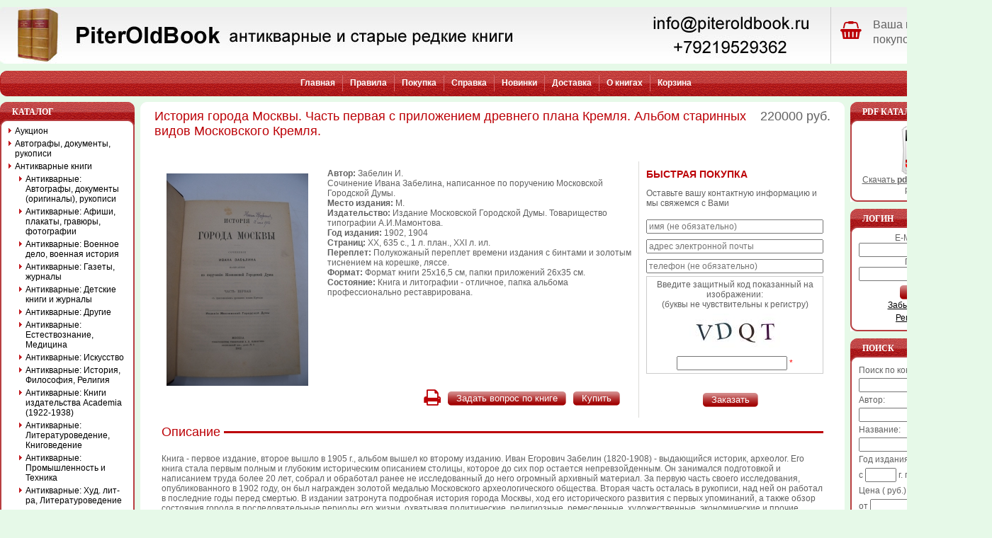

--- FILE ---
content_type: text/html; charset=cp1251
request_url: https://www.piteroldbook.ru/Antikvarnye_knigi.2523/Antikvarnye_Istorija_Filosofija_Religija.2524/istoriya_goroda_moskvyi_chast_pervaya_s_prilojeniem_drevnego_plana_kremlya_albom_starinnyih_vidov_moskovskogo_kremlya.14338.html
body_size: 52214
content:
<!DOCTYPE HTML PUBLIC "-//W3C//DTD HTML 4.01 Transitional//EN">
<html dir="LTR" lang="ru">
<head>
<meta http-equiv="Content-Type" content="text/html; charset=cp1251">
  <META NAME="Reply-to" CONTENT="info@piteroldbook.ru">
  <META NAME="Description" Content="История города Москвы. Часть первая с приложением древнего плана Кремля. Альбом старинных видов Московского Кремля. Антикварные и старые редкие книги">
  <META NAME="Keywords" CONTENT="История города Москвы. Часть первая с приложением древнего плана Кремля. Альбом старинных видов Московского Кремля., Антикварные и старые редкие книги">
  <META NAME="Author" CONTENT="PiterOldBook">
  <META NAME="Robots" CONTENT="index,follow">
  <title>PiterOldBook История города Москвы. Часть первая с приложением древнего плана Кремля. Альбом старинных видов Московского Кремля.</title>
<base href="https://www.piteroldbook.ru/"> 
<LINK REL="Shortcut Icon" HREF="https://www.piteroldbook.ru/images/icons/favicon.ico">
<link rel="stylesheet" type="text/css" href="templates/Original/stylesheet.css">
<link href="//maxcdn.bootstrapcdn.com/font-awesome/4.7.0/css/font-awesome.min.css" rel="stylesheet">
<script type="text/javascript" src="./includes/javascript/jquery-1.4.2.min.js"></script>
<script language="javascript" type="text/javascript">
<!--
function couponpopupWindow(url) {
  window.open(url,'popupWindow','toolbar=no,location=no,directories=no,status=no,menubar=no,scrollbars=yes,resizable=yes,copyhistory=no,width=450,height=280,screenX=150,screenY=150,top=150,left=150')
}
function printWindow(url, width, height) {
  window.open(url,'popupWindow','toolbar=no,location=no,directories=no,status=no,menubar=no,scrollbars=yes,resizable=yes,copyhistory=no,width=' + width + ',height=' + height + ',screenX=150,screenY=150,top=150,left=150')
}
//-->
</script><script language="javascript">
function popupWindow(url) {
  window.open(url,'popupWindow','toolbar=no,location=no,directories=no,status=no,menubar=no,scrollbars=yes,resizable=yes,copyhistory=no,width=250,height=250,screenX=150,screenY=150,top=150,left=150')
}
function popupOrder(url) {
  window.open(url,'popupWindow','toolbar=no,location=no,directories=no,status=no,menubar=no,scrollbars=no,resizable=yes,copyhistory=no,width=600,height=400,screenX=150,screenY=150,top=150,left=150')
}	function loadproduct(product_id) {
		
		$('#main_content_products').fadeTo('fast', 0.2);
		$('body').css('cursor','wait');
		
			$('#main_content_products').load("https://www.piteroldbook.ru/prev_next_product.php?products_id="+product_id, function(){
				$('#main_content_products').fadeTo('slow', 1);
				$('body').css('cursor','default');
				$('print_link').attr("href","https://www.piteroldbook.ru/print.php?content=product_info&amp;products_id=" + product_id);
				prpHandler();
			});
	}

	function prpHandler() {
		$('a.prp').click(function(){
			loadproduct(this.rel);
			return false;
		});
		
	}

	$(document).ready(function(){
		prpHandler();
	});
</script><style type="text/css">
#pageContent{
  width: 1400px;
  min-width:770px;
  *width:expression(document.body.clientWidth < 770? "770px": "1400px" );
}
#left-container{
  margin-right:-200px;
*  margin-right: 200px;
}
#left-content {
  margin-right: 200px;
*  margin-right: 0px;
}
#container{
  margin-left:-190px;
*  margin-left: 190px;
}
#content {
  margin-left: 190px;
*  margin-left: 0px;
*  margin-top:0px;
}
#left {
width: 190px;
margin-right:-190px;
}
#right {
  width: 200px;
*  clear:left;
*  margin-left:-200px;
}
#footer {
  width: 1400px;
}
</style>
<script type="text/javascript">
var gaJsHost = (("https:" == document.location.protocol) ? "https://ssl." : "http://www.");
document.write(unescape("%3Cscript src='" + gaJsHost + "google-analytics.com/ga.js' type='text/javascript'%3E%3C/script%3E"));
</script>
<script type="text/javascript">
try {
var pageTracker = _gat._getTracker("UA-9801847-1");
pageTracker._initData();
pageTracker._trackPageview();
} catch(err) {}
</script> 
</head>
<body>
<!-- warnings //-->

<!-- warning_eof //-->

<div id="pageContent">
  <div id="header">
    <!-- header //-->
<!-- header -->
<table width="100%" border="0" cellspacing="0" cellpadding="0">
<tr> 
        <td><img src="templates/Original/images/pixel_trans.gif" border="0" alt="" width="100%" height="10"></td> 
      </tr>
  <tr>
    <td>
        <div class="header_wrapper">
            <div class="header_left">
                <a href="https://www.piteroldbook.ru/" title="PiterOldBook антикварные и старые редкие книги"><img src="templates/Original/images/pixel_trans.gif" border="0" alt="" width="100%" height="70"></a>
            </div>
            <div class="header_right">
                
                <div class="basket_wrapper">
                    <div class="basket_left"><i class="fa fa-shopping-basket loc-fa-4" aria-hidden="true" style="font-size: 26px; color: #BC0006;"></i></div>
                    <div class="basket_right">
                
                <div class="empty_basket_text">Ваша корзина покупок пуста.</div>
                
            </div>
            <div class="cleared"></div>
        </div>
    </td>
  </tr>
  <tr> 
        <td><img src="templates/Original/images/pixel_trans.gif" border="0" alt="" width="100%" height="10"></td> 
      </tr>
  <tr>
    <td>
    
        <table width="100%" border="0" cellspacing="0" cellpadding="0">
          <tr>
            <td width="10"><img src="templates/Original/images/left_nav.gif" alt="" width="10" height="36"></td>
            <td class="headerNavigation">
            
<table border="0" cellspacing="0" cellpadding="0" align="center">
  <tr>
<td><a href="https://www.piteroldbook.ru/">Главная</a></td><td><img src="templates/Original/images/nav_border.gif" alt="" width="1" height="23"></td><td><a href="https://www.piteroldbook.ru/info/22.html">Правила </a></td><td><img src="templates/Original/images/nav_border.gif" alt="" width="1" height="23"></td><td><a href="https://www.piteroldbook.ru/info/27.html">Покупка </a></td><td><img src="templates/Original/images/nav_border.gif" alt="" width="1" height="23"></td><td><a href="https://www.piteroldbook.ru/info/23.html">Справка </a></td><td><img src="templates/Original/images/nav_border.gif" alt="" width="1" height="23"></td><td><a href="https://www.piteroldbook.ru/products_new.php">Новинки</a></td><td><img src="templates/Original/images/nav_border.gif" alt="" width="1" height="23"></td><td><a href="https://www.piteroldbook.ru/info/29.html">Доставка </a></td><td><img src="templates/Original/images/nav_border.gif" alt="" width="1" height="23"></td><td><a href="https://www.piteroldbook.ru/info/24.html">О книгах </a></td><td><img src="templates/Original/images/nav_border.gif" alt="" width="1" height="23"></td><td><a href="https://www.piteroldbook.ru/shopping_cart.php">Корзина</a></td>  </tr>
</table></td>
            <td width="10"><img src="templates/Original/images/right_nav.gif" alt="" width="10" height="36"></td>
          </tr>
        </table>
    
    </td>
  </tr>
</table>
<!-- header_eof //-->
    <!-- header_eof //-->
  </div>
  <div id="box-wrap">
    <div id="box-inner-wrap">
      <div id="left-container">
        <div id="left-content">
          <div id="container">
            <div id="content">
              <!-- content //-->
<table width="100%" border="0" cellspacing="0" cellpadding="0">
  <tr>
    <td class="center_bg">
    
<table width="100%" border="0" cellspacing="0" cellpadding="0">
  <tr>
    <td class="borderTopLeft">&nbsp;</td>
    <td class="borderTop">&nbsp;</td>
    <td class="borderTopRight">&nbsp;</td>
  </tr>
  <tr>
    <td class="borderLeft" width="10">&nbsp;</td>
    <td class="border">
<div id="main_content_products">
<form name="cart_quantity" action="https://www.piteroldbook.ru/Antikvarnye_knigi.2523/Antikvarnye_Istorija_Filosofija_Religija.2524/istoriya_goroda_moskvyi_chast_pervaya_s_prilojeniem_drevnego_plana_kremlya_albom_starinnyih_vidov_moskovskogo_kremlya.14338.html?action=add_product" method="post"><table border="0" width="100%" cellspacing="0" cellpadding="0">
      <tr>
        <td>
<table border="0" width="100%" cellspacing="0" cellpadding="0">
  <tr>
    <td  class="pageHeading"><h1>История города Москвы. Часть первая с приложением древнего плана Кремля. Альбом старинных видов Московского Кремля.</h1></td>
    <td align="right" class="productsPrice"><span class="productPriceCurrent">220000 руб.</span></td>
  </tr>
</table>
        
        </td>
      </tr>
      
      <tr>
        <td class="main pbg">
          <table cellspacing="0" cellpadding="10" width="100%" border="0" align="center">
             <tr valign="top">
               <td width="160" rowspan="2">
          <table border="0" cellspacing="0" cellpadding="2" >
            <tr>
              <td align="center" class="smallText">
                        <table cellspacing="0" cellpadding="0" width="100%" border="0" class="productBG">
                          <tr>
                            <td>              

<!-- // BOF MaxiDVD: Modified For Ultimate Images Pack! //-->
      <a href="javascript:popupWindow('https://www.piteroldbook.ru/popup_image.php?pID=14338&amp;image=0');"><img src="images/76-1-34_med.JPG" border="0" alt="История города Москвы. Часть первая с приложением древнего плана Кремля. Альбом старинных видов Московского Кремля." title=" История города Москвы. Часть первая с приложением древнего плана Кремля. Альбом старинных видов Московского Кремля. " width="200" height="300" hspace="5" vspace="5"></a>
<!-- // EOF MaxiDVD: Modified For Ultimate Images Pack! //-->
                       </td>
                     </tr>
                    </table>

              </td>
            </tr>
          </table>
          </td>
                                        
          <td class="main" height="180">
          <table cellspacing="10" cellpadding="0" width="100%" border="0" align="center">
          <table cellspacing="0" cellpadding="0" width="100%" border="0">

  <tr><td><span span class="bold">Автор:</span> Забелин И.</td></tr>
<tr><td>Сочинение Ивана Забелина, написанное по поручению Московской Городской Думы.</td></tr>
<tr>
			    <td><span class="bold">Место издания:</span>&nbsp;М.</td>
			</tr>
<tr>
			    <td><span class="bold">Издательство:</span>&nbsp;Издание Московской Городской Думы. Товарищество типографии А.И.Мамонтова.</td>
			</tr>
<tr><td><span span class="bold">Год издания:</span> 1902, 1904</td></tr>
<tr><td><span span class="bold">Страниц:</span> XX, 635 с., 1 л. план., XXI л. ил.</td></tr>
<tr><td><span span class="bold">Переплет:</span> Полукожаный переплет времени издания с бинтами и золотым тиснением на корешке, ляссе.</td></tr>
<tr><td><span span class="bold">Формат:</span> Формат книги 25х16,5 см, папки приложений 26х35 см.</td></tr>
<tr><td><span span class="bold">Состояние:</span> Книга и литографии - отличное, папка альбома профессионально реставрирована.</td></tr>
 
</table>
          </td>
                    <td class="border-left p-left5 boxText" width="250">
              
    <div class="block-subtitle"><strong>Быстрая покупка</strong></div>
    <div class="quick-shopping-form">
        <p>Оставьте вашу контактную информацию и мы свяжемся с Вами</p>
        <input placeholder="имя (не обязательно)" name="name" class="input-text quick-shopping-field required-entry" value="" type="text">
        <input placeholder="адрес электронной почты" name="email" class="input-text validation-one-contact validate-email quick-shopping-field required-entry" value="" type="text">
        <input placeholder="телефон (не обязательно)" name="telephone" class="input-text validation-one-contact quick-shopping-field user_phone required-entry rfield" value="" type="text">
    </div>
    <!-- BOF Anti Spambot-->
    <div>
      <table border="0" cellspacing="2" cellpadding="2" style="background-color: #ffffff; border:1px solid #ccc;"><tr><td align="center">Введите защитный код показанный на изображении: <br>(буквы не чувствительны к регистру)</td></tr><tr><td align="center"><img src="https://www.piteroldbook.ru/robot.php" border="0"></td></tr><tr><td align="center"><input type="text" name="robot" id="validation_image"> <span class="inputRequirement">*</span></td></tr><script language="javascript"> document.getElementById("validation_image").value=""; </script></table>    </div>
    <!--// EOF ANTISPAM -->
          </td>
                   </tr>
      <tr>
          <td class="main" valign="top">
<table border="0" width="100%" cellspacing="0" cellpadding="1" class="contentboxfooter">
  <tr>
    <td><table border="0" width="100%" cellspacing="0" cellpadding="0">
  <tr>
    <td><img src="templates/Original/images/pixel_trans.gif" border="0" alt="" width="10" height="1"></td>
    <td class="main" align="right"><input type="hidden" name="products_id" value="14338"><table cellspacing="0" cellpadding="0" border="0"><tr><td class="bold">&nbsp;</td><td style="padding-right:10px;"><a rel="nofollow" href="https://www.piteroldbook.ru/print.php?content=product_info&amp;products_id=14338" id="print_link" onclick="printWindow(this.href,1180,1180); return false;"><i class="fa fa-print" style="font-size: 26px; color: #BC0006;" aria-hidden="true"></i></a></td><td><a class="button" href="https://www.piteroldbook.ru/contact_us.php?products_id=14338"><span class="bt_right"><span class="bt_left"><button type="button" >Задать вопрос по книге</button></span></span></a></td><td><img src="templates/Original/images/spacer.gif" border="0" alt="" width="10" height="1"></td><td><input type="hidden" name="qty" value="1"><span class="bt_right"><span class="bt_left"><button type="submit" class="transpng" align="absmiddle">Купить</button></span></span></td></tr></table></td>
    <td><img src="templates/Original/images/pixel_trans.gif" border="0" alt="" width="10" height="1"></td>
  </tr>
</table>
</td>
  </tr>
</table>
       
        
        </td>
                <td class="border-left p-left5 boxText" valign="top">
            
            <div class="quick-shopping-form">
                <a href="#" class="button btn-action3 quick-shopping-field quick-shopping-submit"><span class="bt_right"><span class="bt_left"><button type="submit" >Заказать</button></span></span></a>
            </div>
        </td>
              </tr>
               <tr>
             <td colspan="3" class="main">
                 <p class="pinfo_tags_head"><span>Описание</span></p>
             </td>
         </tr>
               <tr>
          <td colspan="3" class="description">
          Книга - первое издание, второе вышло в 1905 г., альбом вышел ко второму изданию. Иван Егорович Забелин (1820-1908) - выдающийся историк, археолог. Его книга стала первым полным и глубоким историческим описанием столицы, которое до сих пор остается непревзойденным. Он занимался подготовкой и написанием труда более 20 лет, собрал и обработал ранее не исследованный до него огромный архивный материал. За первую часть своего исследования, опубликованного в 1902 году, он был награжден золотой медалью Московского археологического общества. Вторая часть осталась в рукописи, над ней он работал в последние годы перед смертью. В издании затронута подробная история города Москвы, ход его исторического развития с первых упоминаний, а также обзор состояния города в последовательные периоды его жизни, охватывая политические, религиозные, ремесленные, художественные, экономические и прочие стороны жизни и состояния города. В альбом вошли редкие гравюры с видами московского Кремля, начиная со времен Бориса Годунова XVI- XVII веков вплоть до XIX века.          </td>
         </tr>
         <tr>
          <td align="right" colspan="3">
                    </td>
         </tr>
       </table>
        </td>
      </tr>

 
     <tr>
       <td class="main pbg">
<table border="0" width="" cellspacing="0" cellpadding="2"  align="center" >
  <tr>
    <td align="center" style="padding:10px;vertical-align:middle;"><a href="javascript:popupWindow('https://www.piteroldbook.ru/popup_image.php?pID=14338&amp;image=1')"><img src="images/76-2-34_sm.JPG" border="0" alt="2" title=" 2 " width="106" height="160"></a>
</td>
    <td align="center" style="padding:10px;vertical-align:middle;"><a href="javascript:popupWindow('https://www.piteroldbook.ru/popup_image.php?pID=14338&amp;image=2')"><img src="images/76-3-34_sm.JPG" border="0" alt="3" title=" 3 " width="106" height="160"></a>
</td>
    <td align="center" style="padding:10px;vertical-align:middle;"><a href="javascript:popupWindow('https://www.piteroldbook.ru/popup_image.php?pID=14338&amp;image=3')"><img src="images/76-4-34_sm.JPG" border="0" alt="4" title=" 4 " width="106" height="160"></a>
</td>
    <td align="center" style="padding:10px;vertical-align:middle;"><a href="javascript:popupWindow('https://www.piteroldbook.ru/popup_image.php?pID=14338&amp;image=4')"><img src="images/76-5-34_sm.JPG" border="0" alt="5" title=" 5 " width="200" height="133"></a>
</td>
  </tr>
  <tr>
  </tr>
  <tr>
    <td align="center" style="padding:10px;vertical-align:middle;"><a href="javascript:popupWindow('https://www.piteroldbook.ru/popup_image.php?pID=14338&amp;image=5')"><img src="images/76-6-34_sm.JPG" border="0" alt="6" title=" 6 " width="200" height="133"></a>
</td>
    <td align="center" style="padding:10px;vertical-align:middle;"><a href="javascript:popupWindow('https://www.piteroldbook.ru/popup_image.php?pID=14338&amp;image=6')"><img src="images/76-7-34_sm.JPG" border="0" alt="7" title=" 7 " width="200" height="133"></a>
</td>
    <td align="center" style="padding:10px;vertical-align:middle;"><a href="javascript:popupWindow('https://www.piteroldbook.ru/popup_image.php?pID=14338&amp;image=7')"><img src="images/76-8-34_sm.JPG" border="0" alt="8" title=" 8 " width="200" height="133"></a>
</td>
    <td align="center" style="padding:10px;vertical-align:middle;"><a href="javascript:popupWindow('https://www.piteroldbook.ru/popup_image.php?pID=14338&amp;image=8')"><img src="images/76-9-34_sm.JPG" border="0" alt="9" title=" 9 " width="200" height="133"></a>
</td>
  </tr>
  <tr>
  </tr>
</table>
      </td>
    </tr>

      <tr>
        <td>
<tr>
  <td align="center">
    <table border="0" align="center">
      <tr>
        <td align="right" class="main">&larr; <a class="prp" rel="14276" href="https://www.piteroldbook.ru/Antikvarnye_knigi.2523/Antikvarnye_Istorija_Filosofija_Religija.2524/istoricheskie_ocherki_1_obschestvennoe_dvijenie_v_rossii_pri_aleksandre_I_izdanie_2-e,_peresmotrennoe_i_dopolnennoe_2_harakteristiki_literaturnyih_mneniy_ot_dvadtsatyih_do_pyatidesyatyih_godov_izdanie_2-e,_s_ispravleniyami_i_dopolneniyami.14276.html" title="Исторические очерки. 1. Общественное движение в России при Александре I. Издание 2-е, пересмотренное и дополненное. 2. Характеристики литературных мнений от двадцатых до пятидесятых годов. Издание 2-е, с исправлениями и дополнениями.">Предыдующая книга</a> |&nbsp;</td>
        <td align="center" class="main" valign="middle"><a href="https://www.piteroldbook.ru/Antikvarnye_knigi.2523/Antikvarnye_Istorija_Filosofija_Religija.2524/" title="Антикварные: История, Философия, Религия">Категория</a></td>
        <td align="left" class="main"> | <a class="prp" rel="14341" href="https://www.piteroldbook.ru/Antikvarnye_knigi.2523/Antikvarnye_Istorija_Filosofija_Religija.2524/moskva_podrobnoe_istoricheskoe_i_arheologicheskoe_opisanie_goroda_tom_pervyiy.14341.html" title="Москва. Подробное историческое и археологическое описание города. Том первый.">Следующая книга</a> &rarr;&nbsp;</td>
      </tr>
    </table><br>
    Показана <b>93</b>-я из <b>377</b> книг  </td>
</tr>
        </td>
      </tr>
      <tr>
     <td>
     <p class="pinfo_tags_head"><span>Теги</span></p>
     <p class="tags_collection">
     <a href="https://www.piteroldbook.ru/search/?description=%C0%ED%F2%E8%EA%E2%E0%F0%ED%FB%E5%3A+%C8%F1%F2%EE%F0%E8%FF%2C+%D4%E8%EB%EE%F1%EE%F4%E8%FF%2C+%D0%E5%EB%E8%E3%E8%FF" title="Антикварные: История, Философия, Религия" class="pinfo_tags">Антикварные: История, Философия, Религия</a>, <a href="https://www.piteroldbook.ru/search/?description=%C0%ED%F2%E8%EA%E2%E0%F0%ED%FB%E5%3A+%C8%F1%EA%F3%F1%F1%F2%E2%EE" title="Антикварные: Искусство" class="pinfo_tags">Антикварные: Искусство</a>, <a href="https://www.piteroldbook.ru/search/?description=%CA%F0%E0%E5%E2%E5%E4%E5%ED%E8%E5+%D0%EE%F1%F1%E8%E8%3A+%CC%EE%F1%EA%E2%E0" title="Краеведение России: Москва" class="pinfo_tags">Краеведение России: Москва</a>, <a href="https://www.piteroldbook.ru/search/?description=%C0%F3%EA%F6%E8%EE%ED%3A+%B9+34" title="Аукцион: № 34" class="pinfo_tags">Аукцион: № 34</a>, <a href="https://www.piteroldbook.ru/search/?description=%E0%ED%F2%E8%EA%E2%E0%F0%ED%FB%E5+%EA%ED%E8%E3%E8" title="антикварные книги" class="pinfo_tags">антикварные книги</a>, <a href="https://www.piteroldbook.ru/search/?description=%F0%E5%E4%EA%E8%E5+%EA%ED%E8%E3%E8" title="редкие книги" class="pinfo_tags">редкие книги</a>     </p>
     </td>
</tr>
    </table>
    </form> 
</div><div id="main_content_products_loader"></div>
    </td>
    <td class="borderRight" width="10">&nbsp;</td>
  </tr>
  <tr>
    <td class="borderBottomLeft">&nbsp;</td>
    <td class="borderBottom">&nbsp;</td>
    <td class="borderBottomRight">&nbsp;</td>
  </tr>
</table>

    </td>
  </tr>
</table>
              <!-- content_eof //-->
            </div>
          </div>
          <div id="left">
            <!-- left_navigation //-->
 
      <div class="left_bg">
      <table border="0" width="100%" cellspacing="0" cellpadding="0">
<!-- left_navigation //-->
<!-- categories //-->
          <tr>
            <td class="infoBoxCell">
<table border="0" width="100%" cellspacing="0" cellpadding="0" class="infoBoxHeading">
        <tr>
          <td class="infoBoxHeadingLeft">&nbsp;</td>
          <td class="infoBoxHeadingCenter">Каталог</td>
          <td class="infoBoxHeadingRight">&nbsp;</td>
        </tr>
      </table><table border="0" width="100%" cellspacing="0" cellpadding="0" class="infoBox">
  <tr>
    <td class="infoBoxContentsLeft">&nbsp;</td>
    <td class="infoBoxContentsCenter"><table border="0" width="100%" cellspacing="0" cellpadding="0" class="infoBoxContents">
  <tr>
    <td align="left"  width="100%"><table cellspacing=0 cellpadding=0 width="100%" border=0>
<tr><td><div id="category-nav"><dl class="level1">
<dt><a href="https://www.piteroldbook.ru/auction.2741/">Аукцион</a></dt>
<dt><a href="https://www.piteroldbook.ru/Avtografy_dokumenty_rukopisi.2543/">Автографы, документы, рукописи</a></dt>
<dt class="level-sel"><a href="https://www.piteroldbook.ru/Antikvarnye_knigi.2523/">Антикварные книги</a></dt>
<dd>
<dl>
<dt><a href="https://www.piteroldbook.ru/Antikvarnye_knigi.2523/Antikvarnye_Avtografy,_dokumenty_(originaly),_rukopisi.2719/">Антикварные: Автографы, документы (оригиналы), рукописи</a></dt>
<dt><a href="https://www.piteroldbook.ru/Antikvarnye_knigi.2523/Antikvarnye_Afishi,_plakaty,_gravyury,_fotografii.2720/">Антикварные: Афиши, плакаты, гравюры, фотографии</a></dt>
<dt><a href="https://www.piteroldbook.ru/Antikvarnye_knigi.2523/Antikvarnye_Voennoe_delo_voennaja_istorija.2534/">Антикварные: Военное дело, военная история</a></dt>
<dt><a href="https://www.piteroldbook.ru/Antikvarnye_knigi.2523/Antikvarnye_Gazety,_zhurnaly.2715/">Антикварные: Газеты, журналы</a></dt>
<dt><a href="https://www.piteroldbook.ru/Antikvarnye_knigi.2523/Антикварные:_Детские_книги_и_журналы.2724/">Антикварные: Детские книги и журналы</a></dt>
<dt><a href="https://www.piteroldbook.ru/Antikvarnye_knigi.2523/Antikvarnye_Drugie.2530/">Антикварные: Другие</a></dt>
<dt><a href="https://www.piteroldbook.ru/Antikvarnye_knigi.2523/Antikvarnye_Estestvoznanie_Medicina.2577/">Антикварные: Естествознание, Медицина</a></dt>
<dt><a href="https://www.piteroldbook.ru/Antikvarnye_knigi.2523/Antikvarnye_Iskusstvo.2535/">Антикварные: Искусство</a></dt>
<dt class="level-act"><a  href="https://www.piteroldbook.ru/Antikvarnye_knigi.2523/Antikvarnye_Istorija_Filosofija_Religija.2524/">Антикварные: История, Философия, Религия</a></dt>
<dt><a href="https://www.piteroldbook.ru/Antikvarnye_knigi.2523/Antikvarnye_Knigi_izdatel'stva_Academia_(1922-1938).2631/">Антикварные: Книги издательства Academia (1922-1938)</a></dt>
<dt><a href="https://www.piteroldbook.ru/Antikvarnye_knigi.2523/Antikvarnye_Literaturovedenie,_Knigovedenie.2716/">Антикварные: Литературоведение, Книговедение</a></dt>
<dt><a href="https://www.piteroldbook.ru/Antikvarnye_knigi.2523/Antikvarnye_Promyshlennost'_i_Tehnika.2629/">Антикварные: Промышленность и Техника</a></dt>
<dt><a href="https://www.piteroldbook.ru/Antikvarnye_knigi.2523/Antikvarnye_Hud._lit-ra_Literaturovedenie.2529/">Антикварные: Худ. лит-ра, Литературоведение</a></dt>
<dt><a href="https://www.piteroldbook.ru/Antikvarnye_knigi.2523/Antikvarnye_Hud._lit-ra_Poyezija.2717/">Антикварные: Худ. лит-ра: Поэзия</a></dt>
<dt><a href="https://www.piteroldbook.ru/Antikvarnye_knigi.2523/Antikvarnye_Hud._lit-ra_Proza.2718/">Антикварные: Худ. лит-ра: Проза</a></dt>
</dl></dd>
<dt><a href="https://www.piteroldbook.ru/Biografii_memuary.2557/">Биографии, мемуары</a></dt>
<dt><a href="https://www.piteroldbook.ru/Gravyury,_litografii.2713/">Гравюры, литографии</a></dt>
<dt><a href="https://www.piteroldbook.ru/Gumanitarnye_i_obshestvennye_nauki.2536/">Гуманитарные и общественные науки</a></dt>
<dt><a href="https://www.piteroldbook.ru/Detskaja_literatura.2527/">Детская литература</a></dt>
<dt><a href="https://www.piteroldbook.ru/Estestvennye_nauki.2555/">Естественные науки</a></dt>
<dt><a href="https://www.piteroldbook.ru/Iskusstvo.2544/">Искусство</a></dt>
<dt><a href="https://www.piteroldbook.ru/Istorija.2525/">История</a></dt>
<dt><a href="https://www.piteroldbook.ru/Medicina.2605/">Медицина</a></dt>
<dt><a href="https://www.piteroldbook.ru/Promyshlennost'_i_tehnika.2546/">Промышленность и техника</a></dt>
<dt><a href="https://www.piteroldbook.ru/Raznoe.2581/">Разное</a></dt>
<dt><a href="https://www.piteroldbook.ru/Regiony_mira.2568/">Регионы мира</a></dt>
<dt><a href="https://www.piteroldbook.ru/Regiony_Rossii.2552/">Регионы России</a></dt>
<dt><a href="https://www.piteroldbook.ru/Religija.2587/">Религия</a></dt>
<dt><a href="https://www.piteroldbook.ru/Russkojazychnye_zarubezhnye_izdanija.2541/">Русскоязычные зарубежные издания</a></dt>
<dt><a href="https://www.piteroldbook.ru/Sovremennye_podarochnye_izdanija.2723/">Современные подарочные издания</a></dt>
<dt><a href="https://www.piteroldbook.ru/Spravochniki_uchebnaja_literatura.2550/">Справочники, учебная литература</a></dt>
<dt><a href="https://www.piteroldbook.ru/Filosofija.2611/">Философия</a></dt>
<dt><a href="https://www.piteroldbook.ru/Hobbi_i_uvlechenija.2565/">Хобби и увлечения</a></dt>
<dt><a href="https://www.piteroldbook.ru/Hudozhestvennaja_literatura.2532/">Художественная литература</a></dt>
<dt><a href="https://www.piteroldbook.ru/search/?all=prod">Проданные книги</a></dt><dt><a href="https://www.piteroldbook.ru/allprods.php">Просмотреть все книги</a></dt></dl></div></td></tr>
</table>
</td>
  </tr>
</table>
</td>
    <td class="infoBoxContentsRight">&nbsp;</td>
  </tr>
</table>

<table width="100%" border="0" cellspacing="0" cellpadding="0">
  <tr>
    <td class="boxFooterLeft">&nbsp;</td>
    <td class="boxFooterCenter">&nbsp;</td>
    <td class="boxFooterRight">&nbsp;</td>
  </tr>
</table>
                    </td>
          </tr>
<!-- categories_eof //--><!-- information //-->
<tr>
   <td align="center" class="infoBoxCell">
<table border="0" width="100%" cellspacing="0" cellpadding="0" class="infoBox1Heading">
        <tr>
          <td class="infoBox1HeadingLeft">&nbsp;</td>
          <td class="infoBox1HeadingCenter">Баннер</td>
          <td class="infoBox1HeadingRight">&nbsp;</td>
        </tr>
      </table><table border="0" width="100%" cellspacing="0" cellpadding="0" class="infoBox1">
  <tr>
    <td class="infoBox1ContentsLeft">&nbsp;</td>
    <td class="infoBox1ContentsCenter"><table border="0" width="100%" cellspacing="0" cellpadding="0" class="infoBox1Contents">
  <tr>
    <td align=center><table cellspacing="0" cellpadding="4" border="0">
	<tbody>
		<tr><td rowspan="2">Мои книги на alib.ru:</td>
			<td nowrap=""><span class="cashed_links"><span class="cashed_links">[LINK=http://www.alib.ru/bs.php4?bs=piteroldbook]каталог 1[/LINK]</span></span></td>
		</tr>
		<tr><td nowrap=""><span class="cashed_links"><span class="cashed_links">[LINK=http://www.alib.ru/bs.php4?bs=andanilov]каталог 2[/LINK]</span></span></td></tr>
</tbody>
</table></td>
  </tr>
</table>
</td>
    <td class="infoBox1ContentsRight">&nbsp;</td>
  </tr>
</table>

<table width="100%" border="0" cellspacing="0" cellpadding="0">
  <tr>
    <td class="boxFooterLeft">&nbsp;</td>
    <td class="boxFooterCenter">&nbsp;</td>
    <td class="boxFooterRight">&nbsp;</td>
  </tr>
</table></td>
</tr>
				
<!-- information_eof //--><!-- left_navigation_eof //-->
      </table>
      </div>
            <!-- left_navigation_eof //-->
          </div>
        </div>
      </div>
      <div id="right">
        <!-- right_navigation //-->
    <div class="right_bg">
    <table border="0" width="100%" cellspacing="0" cellpadding="0">
<!-- right_navigation //-->
<!-- pdf //-->
          <tr>
            <td class="infoBoxCell">
<table border="0" width="100%" cellspacing="0" cellpadding="0" class="infoBox1Heading">
        <tr>
          <td class="infoBox1HeadingLeft">&nbsp;</td>
          <td class="infoBox1HeadingCenter">PDF каталоги</td>
          <td class="infoBox1HeadingRight">&nbsp;</td>
        </tr>
      </table><table border="0" width="100%" cellspacing="0" cellpadding="0" class="infoBox1">
  <tr>
    <td class="infoBox1ContentsLeft">&nbsp;</td>
    <td class="infoBox1ContentsCenter"><table border="0" width="100%" cellspacing="0" cellpadding="0" class="infoBox1Contents">
  <tr>
    <td align="center" class="boxText" width="100%"><a href="https://www.piteroldbook.ru/catalogues/Antikvarnye_Istorija_Filosofija_Religija_2524_3.pdf" title="Скачать pdf каталог текущей рубрики" target="_blank"><img src="images/icon-PDF.gif" border="0" alt="" width="56" height="69"><br>Скачать <b>pdf каталог</b> текущей рубрики</a></td>
  </tr>
</table>
</td>
    <td class="infoBox1ContentsRight">&nbsp;</td>
  </tr>
</table>

<table width="100%" border="0" cellspacing="0" cellpadding="0">
  <tr>
    <td class="boxFooterLeft">&nbsp;</td>
    <td class="boxFooterCenter">&nbsp;</td>
    <td class="boxFooterRight">&nbsp;</td>
  </tr>
</table>            </td>
          </tr>
<!-- pdf_eof //-->
<!-- loginbox //-->
          <tr>
            <td class="infoBoxCell">
<table border="0" width="100%" cellspacing="0" cellpadding="0" class="infoBox1Heading">
        <tr>
          <td class="infoBox1HeadingLeft">&nbsp;</td>
          <td class="infoBox1HeadingCenter">Логин</td>
          <td class="infoBox1HeadingRight">&nbsp;</td>
        </tr>
      </table><table border="0" width="100%" cellspacing="0" cellpadding="0" class="infoBox1">
  <tr>
    <td class="infoBox1ContentsLeft">&nbsp;</td>
    <td class="infoBox1ContentsCenter"><table border="0" width="100%" cellspacing="0" cellpadding="0" class="infoBox1Contents">
  <tr>
    <td align="center" class="boxText" width="100%"><form name="login" method="post" action="https://www.piteroldbook.ru/login.php?action=process"><table border="0" width="100%" cellspacing="0" cellpadding="0" align="center"><tr><td align="center" class="boxText">E-Mail адрес:</td></tr><tr><td align="center" class="boxText"><input type="text" name="email_address" maxlength="96" size="15" style="width:100%" value=""></td></tr><tr><td align="center" class="boxText">Пароль:</td> </tr> <tr><td align="center" class="boxText"><input style="width:100%" type="password" name="password" maxlength="40" size="15" value=""></td></tr>    <tr><td align="center" class="boxText" style="padding-top:5px;"><span class="bt_right"><span class="bt_left"><button type="submit" class="transpng">Войти</button></span></span></td></tr></table></form></td>
  </tr>
  <tr>
    <td align="center" class="boxText" width="100%"><a class="infoBoxLink" HREF="https://www.piteroldbook.ru/password_forgotten.php">Забыли пароль?</A></td>
  </tr>
  <tr>
    <td align="center" class="boxText" width="100%"><a class="infoBoxLink" HREF="https://www.piteroldbook.ru/create_account.php">Регистрация</A></td>
  </tr>
</table>
</td>
    <td class="infoBox1ContentsRight">&nbsp;</td>
  </tr>
</table>

<table width="100%" border="0" cellspacing="0" cellpadding="0">
  <tr>
    <td class="boxFooterLeft">&nbsp;</td>
    <td class="boxFooterCenter">&nbsp;</td>
    <td class="boxFooterRight">&nbsp;</td>
  </tr>
</table>            </td>
          </tr>
<!-- loginbox_eof //-->
<!-- search //-->
          <tr>
            <td class="infoBoxCell">
<table border="0" width="100%" cellspacing="0" cellpadding="0" class="infoBox1Heading">
        <tr>
          <td class="infoBox1HeadingLeft">&nbsp;</td>
          <td class="infoBox1HeadingCenter">Поиск</td>
          <td class="infoBox1HeadingRight">&nbsp;</td>
        </tr>
      </table><table border="0" width="100%" cellspacing="0" cellpadding="0" class="infoBox1">
  <tr>
    <td class="infoBox1ContentsLeft">&nbsp;</td>
    <td class="infoBox1ContentsCenter"><table border="0" width="100%" cellspacing="0" cellpadding="0" class="infoBox1Contents">
  <tr>
    <td align="left" style="line-height:22px;"><form name="quick_find" action="https://www.piteroldbook.ru/search/?" method="get">Поиск по контексту:<br><input type="text" name="description" value="" style="width: 100%"><br>Автор:<br><input type="text" name="author" value="" style="width: 100%"><br>Название:<br><input type="text" name="keywords" size="10" style="width: 100%"><br>Год издания:<br>c&nbsp;<input type="text" name="year_from" size="4" maxlength="4">&nbsp;г.&nbsp;по&nbsp;<input type="text" name="year_to" size="4" maxlength="4">&nbsp;г.<br>Цена&nbsp;( руб.):<br>от&nbsp;<input type="text" name="pfrom" size="6">&nbsp;до&nbsp;<input type="text" name="pto" size="6"><br>Раздел:<br><select name="categories_id" style="width:100%"><option value="" SELECTED>Все категории</option><option value="2741">Аукцион</option><option value="2742">&nbsp;&nbsp;Аукцион: № 1</option><option value="2751">&nbsp;&nbsp;Аукцион: № 10</option><option value="2752">&nbsp;&nbsp;Аукцион: № 11</option><option value="2753">&nbsp;&nbsp;Аукцион: № 12</option><option value="2754">&nbsp;&nbsp;Аукцион: № 13</option><option value="2755">&nbsp;&nbsp;Аукцион: № 14</option><option value="2756">&nbsp;&nbsp;Аукцион: № 15</option><option value="2757">&nbsp;&nbsp;Аукцион: № 16</option><option value="2758">&nbsp;&nbsp;Аукцион: № 17</option><option value="2759">&nbsp;&nbsp;Аукцион: № 18</option><option value="2760">&nbsp;&nbsp;Аукцион: № 19</option><option value="2743">&nbsp;&nbsp;Аукцион: № 2</option><option value="2761">&nbsp;&nbsp;Аукцион: № 20</option><option value="2763">&nbsp;&nbsp;Аукцион: № 21</option><option value="2765">&nbsp;&nbsp;Аукцион: № 22</option><option value="2766">&nbsp;&nbsp;Аукцион: № 23</option><option value="2767">&nbsp;&nbsp;Аукцион: № 24</option><option value="2768">&nbsp;&nbsp;Аукцион: № 25</option><option value="2770">&nbsp;&nbsp;Аукцион: № 26</option><option value="2771">&nbsp;&nbsp;Аукцион: № 27</option><option value="2773">&nbsp;&nbsp;Аукцион: № 28</option><option value="2774">&nbsp;&nbsp;Аукцион: № 29</option><option value="2744">&nbsp;&nbsp;Аукцион: № 3</option><option value="2775">&nbsp;&nbsp;Аукцион: № 30</option><option value="2776">&nbsp;&nbsp;Аукцион: № 31</option><option value="2777">&nbsp;&nbsp;Аукцион: № 32</option><option value="2779">&nbsp;&nbsp;Аукцион: № 33</option><option value="2781">&nbsp;&nbsp;Аукцион: № 34</option><option value="2782">&nbsp;&nbsp;Аукцион: № 35</option><option value="2784">&nbsp;&nbsp;Аукцион: № 36</option><option value="2785">&nbsp;&nbsp;Аукцион: № 37</option><option value="2745">&nbsp;&nbsp;Аукцион: № 4</option><option value="2746">&nbsp;&nbsp;Аукцион: № 5</option><option value="2747">&nbsp;&nbsp;Аукцион: № 6</option><option value="2748">&nbsp;&nbsp;Аукцион: № 7</option><option value="2749">&nbsp;&nbsp;Аукцион: № 8</option><option value="2750">&nbsp;&nbsp;Аукцион: № 9</option><option value="2543">Автографы, документы, рукописи</option><option value="2523">Антикварные книги</option><option value="2719">&nbsp;&nbsp;Антикварные: Автографы, документы (оригиналы), рукописи</option><option value="2720">&nbsp;&nbsp;Антикварные: Афиши, плакаты, гравюры, фотографии</option><option value="2534">&nbsp;&nbsp;Антикварные: Военное дело, военная история</option><option value="2715">&nbsp;&nbsp;Антикварные: Газеты, журналы</option><option value="2724">&nbsp;&nbsp;Антикварные: Детские книги и журналы</option><option value="2530">&nbsp;&nbsp;Антикварные: Другие</option><option value="2577">&nbsp;&nbsp;Антикварные: Естествознание, Медицина</option><option value="2535">&nbsp;&nbsp;Антикварные: Искусство</option><option value="2524">&nbsp;&nbsp;Антикварные: История, Философия, Религия</option><option value="2631">&nbsp;&nbsp;Антикварные: Книги издательства Academia (1922-1938)</option><option value="2716">&nbsp;&nbsp;Антикварные: Литературоведение, Книговедение</option><option value="2629">&nbsp;&nbsp;Антикварные: Промышленность и Техника</option><option value="2529">&nbsp;&nbsp;Антикварные: Худ. лит-ра, Литературоведение</option><option value="2717">&nbsp;&nbsp;Антикварные: Худ. лит-ра: Поэзия</option><option value="2718">&nbsp;&nbsp;Антикварные: Худ. лит-ра: Проза</option><option value="2557">Биографии, мемуары</option><option value="2572">&nbsp;&nbsp;Биографии, мемуары: Война, политика, дипломатия</option><option value="2558">&nbsp;&nbsp;Биографии, Мемуары: Другое</option><option value="2614">&nbsp;&nbsp;Биографии, мемуары: Искусство (театр, музыка, кино и др.)</option><option value="2592">&nbsp;&nbsp;Биографии, мемуары: Литература</option><option value="2593">&nbsp;&nbsp;Биографии, мемуары: Наука</option><option value="2713">Гравюры, литографии</option><option value="2536">Гуманитарные и общественные науки</option><option value="2537">&nbsp;&nbsp;Антропология, этнография, мифология, фольклор</option><option value="2620">&nbsp;&nbsp;Банковское дело, Финансы, Бухгалтерия</option><option value="2560">&nbsp;&nbsp;Бизнес, Менеджмент, Маркетинг</option><option value="2574">&nbsp;&nbsp;Законодательство, право</option><option value="2787">&nbsp;&nbsp;Иудаика</option><option value="2540">&nbsp;&nbsp;Литературоведение</option><option value="2622">&nbsp;&nbsp;Марксистско-ленинская литература</option><option value="2571">&nbsp;&nbsp;Политология, геополитика, дипломатия</option><option value="2579">&nbsp;&nbsp;Психология</option><option value="2549">&nbsp;&nbsp;Социология, культурология, история быта</option><option value="2548">&nbsp;&nbsp;Экономика, политэкономия</option><option value="2619">&nbsp;&nbsp;Языкознание. Другие языки.</option><option value="2712">&nbsp;&nbsp;Языкознание. Общие вопросы</option><option value="2538">&nbsp;&nbsp;Языкознание. Русский язык.</option><option value="2527">Детская литература</option><option value="2585">&nbsp;&nbsp;Детская лит-ра: Познавательная, обучающая, развивающая</option><option value="2531">&nbsp;&nbsp;Детская лит-ра: Проза отечественных авторов</option><option value="2528">&nbsp;&nbsp;Детская лит-ра: Сказки, стихи и басни</option><option value="2725">&nbsp;&nbsp;Детская лит-ра: тонкие книжки в мягкой обложке</option><option value="2555">Естественные науки</option><option value="2624">&nbsp;&nbsp;Археология, палеонтология</option><option value="2634">&nbsp;&nbsp;Астрономия, Космонавтика</option><option value="2578">&nbsp;&nbsp;Биологические науки</option><option value="2643">&nbsp;&nbsp;Другие естественные науки, Науковедение</option><option value="2644">&nbsp;&nbsp;Другие технические науки</option><option value="2616">&nbsp;&nbsp;Карты и атласы. Топография, геодезия</option><option value="2660">&nbsp;&nbsp;Математика</option><option value="2556">&nbsp;&nbsp;Науки о Земле (география, геология и др.)</option><option value="2570">&nbsp;&nbsp;Путешествия. Географические открытия</option><option value="2700">&nbsp;&nbsp;Физика</option><option value="2707">&nbsp;&nbsp;Химия, хим. производство</option><option value="2544">Искусство</option><option value="2635">&nbsp;&nbsp;Афиши, плакаты, гравюры, литографии, фотографии</option><option value="2737">&nbsp;&nbsp;Афиши, плакаты, гравюры, фотографии</option><option value="2596">&nbsp;&nbsp;Искусствo: Живопись, графика, скульптура</option><option value="2545">&nbsp;&nbsp;Искусствo: Кино, ТВ, театр</option><option value="2626">&nbsp;&nbsp;Искусствo: Музыка, ноты, опера, балет, танцы</option><option value="2649">&nbsp;&nbsp;Искусствo: Теория и история искусства, эстетика</option><option value="2576">&nbsp;&nbsp;Искусство: Другие виды искусства</option><option value="2733">&nbsp;&nbsp;Искусство: Книга художника</option><option value="2786">&nbsp;&nbsp;Искусство: музеи</option><option value="2706">&nbsp;&nbsp;Фотография</option><option value="2525">История</option><option value="2567">&nbsp;&nbsp;Военное дело, военная история</option><option value="2727">&nbsp;&nbsp;Военное дело: Разведка, спецслужбы</option><option value="2722">&nbsp;&nbsp;Военное дело: теория и практика, вооружение и оснащение, обеспечение и др.</option><option value="2762">&nbsp;&nbsp;Вторая мировая война</option><option value="2651">&nbsp;&nbsp;История всемирная: Древняя Греция и Рим</option><option value="2652">&nbsp;&nbsp;История всемирная: Новая (1640-1918 гг.)</option><option value="2654">&nbsp;&nbsp;История всемирная: Общие вопросы. Книги, охватывающие несколько периодов</option><option value="2599">&nbsp;&nbsp;История всемирная: Средние века (476-1640 гг.)</option><option value="2526">&nbsp;&nbsp;История России (1240-1700 гг.)</option><option value="2539">&nbsp;&nbsp;История России (1700-1917 гг.)</option><option value="2586">&nbsp;&nbsp;История России (до 1240 г.)</option><option value="2563">&nbsp;&nbsp;История России: Общие вопросы. Книги, охватывающие несколько периодов</option><option value="2740">&nbsp;&nbsp;История России: Революция и Гражданская война 1917-1922</option><option value="2573">&nbsp;&nbsp;История СССР и России (после 1917 г.)</option><option value="2605">Медицина</option><option value="2662">&nbsp;&nbsp;Медицина: Анатомия и физиология</option><option value="2728">&nbsp;&nbsp;Медицина: Ветеринария</option><option value="2663">&nbsp;&nbsp;Медицина: Другое</option><option value="2664">&nbsp;&nbsp;Медицина: Нетрадиционная (народная, восточная, целители)</option><option value="2546">Промышленность и техника</option><option value="2615">&nbsp;&nbsp;Архитектура, Строительство</option><option value="2657">&nbsp;&nbsp;Легкая (текстильная, швейная, др.) и пищевая промышленность</option><option value="2547">&nbsp;&nbsp;Промышленность, производство</option><option value="2627">&nbsp;&nbsp;Сельское хозяйство</option><option value="2589">&nbsp;&nbsp;Транспорт: водный</option><option value="2714">&nbsp;&nbsp;Транспорт: другое</option><option value="2581">Разное</option><option value="2582">&nbsp;&nbsp;Газеты, журналы</option><option value="2623">&nbsp;&nbsp;Книги на иностранных языках</option><option value="2621">&nbsp;&nbsp;Подарочные издания</option><option value="2568">Регионы мира</option><option value="2610">&nbsp;&nbsp;Азия: Другие страны</option><option value="2608">&nbsp;&nbsp;Азия: Индия, Пакистан, Тибет, Цейлон (Шри-Ланка)</option><option value="2604">&nbsp;&nbsp;Азия: Китай, Монголия</option><option value="2591">&nbsp;&nbsp;Азия: Средняя Азия, Афганистан, Иран</option><option value="2625">&nbsp;&nbsp;Азия: Страны Ближнего Востока</option><option value="2607">&nbsp;&nbsp;Азия: Япония, Корея</option><option value="2569">&nbsp;&nbsp;Америка Южная и Центральная</option><option value="2594">&nbsp;&nbsp;Африка: Другие страны</option><option value="2609">&nbsp;&nbsp;Африка: Египет</option><option value="2628">&nbsp;&nbsp;Европа: Балканы (Греция, Болгария и др.), Кипр, Турция</option><option value="2590">&nbsp;&nbsp;Европа: Ближнее зарубежье (Белоруссия, Молдавия, Украина)</option><option value="2595">&nbsp;&nbsp;Европа: Великобритания, Ирландия, Исландия</option><option value="2646">&nbsp;&nbsp;Европа: Другие страны</option><option value="2601">&nbsp;&nbsp;Европа: Кавказ, Закавказье</option><option value="2600">&nbsp;&nbsp;Европа: Скандинавия, Прибалтика</option><option value="2552">Регионы России</option><option value="2656">&nbsp;&nbsp;Краеведение России: Другое</option><option value="2734">&nbsp;&nbsp;Краеведение России: Европейский Север</option><option value="2783">&nbsp;&nbsp;Краеведение России: Крым</option><option value="2561">&nbsp;&nbsp;Краеведение России: Москва</option><option value="2721">&nbsp;&nbsp;Краеведение России: Поволжье, Урал</option><option value="2584">&nbsp;&nbsp;Краеведение России: Санкт-Петербург</option><option value="2602">&nbsp;&nbsp;Краеведение России: Сибирь, Дальний Восток</option><option value="2736">&nbsp;&nbsp;Краеведение России: Урал, Сибирь, Дальний Восток</option><option value="2735">&nbsp;&nbsp;Краеведение России: Центр, Запад</option><option value="2553">&nbsp;&nbsp;Краеведение России: Центр, Запад, Европейский Север</option><option value="2554">&nbsp;&nbsp;Краеведение России: Юг, Кавказ</option><option value="2587">Религия</option><option value="2613">&nbsp;&nbsp;Религия: Ислам</option><option value="2617">&nbsp;&nbsp;Религия: Иудаизм</option><option value="2688">&nbsp;&nbsp;Религия: Религиоведение, история религии, атеизм</option><option value="2588">&nbsp;&nbsp;Религия: Христианство</option><option value="2541">Русскоязычные зарубежные издания</option><option value="2723">Современные подарочные издания</option><option value="2550">Справочники, учебная литература</option><option value="2559">&nbsp;&nbsp;Книговедение, библиография, полиграфия</option><option value="2675">&nbsp;&nbsp;Педагогика (дошкольная, школьная, общая)</option><option value="2677">&nbsp;&nbsp;Популярная научно-техническая литература</option><option value="2678">&nbsp;&nbsp;Пособия для абитуриентов и самообразования</option><option value="2679">&nbsp;&nbsp;Пособия для учителей</option><option value="2691">&nbsp;&nbsp;Словари</option><option value="2551">&nbsp;&nbsp;Энциклопедии, справочники</option><option value="2611">Философия</option><option value="2703">&nbsp;&nbsp;Философия: Другое</option><option value="2704">&nbsp;&nbsp;Философия: Новейшее время. Западная. (XX-XXI вв.)</option><option value="2618">&nbsp;&nbsp;Философия: Новейшее время. Отечественная. (XX-XXI вв.)</option><option value="2705">&nbsp;&nbsp;Философия: Новое время (XVIII-XIX вв.)</option><option value="2612">&nbsp;&nbsp;Философия: Средневековье, Возрождение</option><option value="2565">Хобби и увлечения</option><option value="2566">&nbsp;&nbsp;Другие хобби и увлечения</option><option value="2580">&nbsp;&nbsp;Животные (дикие и домашние)</option><option value="2597">&nbsp;&nbsp;Коллекционирование (марки, монеты, награды и проч.)</option><option value="2603">&nbsp;&nbsp;Охота и рыбалка</option><option value="2583">&nbsp;&nbsp;Секс и эротика</option><option value="2693">&nbsp;&nbsp;Спорт и физкультура</option><option value="2708">&nbsp;&nbsp;Шахматы, шашки, карточные и логические игры</option><option value="2726">&nbsp;&nbsp;Эзотерика (магия, оккультизм, парапсихология), астрология, уфология и др.</option><option value="2532">Художественная литература</option><option value="2638">&nbsp;&nbsp;Б-ка приключений и научной фантастики (рамка)</option><option value="2636">&nbsp;&nbsp;Библиотека поэта (БП)</option><option value="2639">&nbsp;&nbsp;Детективы, боевики</option><option value="2542">&nbsp;&nbsp;Исторические романы</option><option value="2658">&nbsp;&nbsp;Литературные Памятники (ЛП, серия)</option><option value="2674">&nbsp;&nbsp;Памятники письменности Востока и др. вост. серии (ППВ, ПЛНВ, ПКВ)</option><option value="2676">&nbsp;&nbsp;Подписные издания, Собрания сочинений</option><option value="2564">&nbsp;&nbsp;Поэзия XX-XXI вв.</option><option value="2680">&nbsp;&nbsp;Поэзия до XX в.</option><option value="2575">&nbsp;&nbsp;Поэзия и проза о войне</option><option value="2732">&nbsp;&nbsp;Приключения</option><option value="2681">&nbsp;&nbsp;Проза зарубежная XIX века</option><option value="2683">&nbsp;&nbsp;Проза зарубежная до XIX века</option><option value="2562">&nbsp;&nbsp;Проза отечественная XX-XXI вв.</option><option value="2533">&nbsp;&nbsp;Проза отечественная до XX в.</option><option value="2699">&nbsp;&nbsp;Фантастика и приключения</option><option value="2598">&nbsp;&nbsp;Фантастика отечественная</option></select><br>Сортировать по:<br><select name="order_by"><option value="6">По дате поступления</option><option value="1">Автору</option><option value="2">Названию</option><option value="3">Году издания</option><option value="4">Цене по возрастанию</option><option value="5">Цене по убыванию</option></select>&nbsp;<br><div align="center"><span class="bt_right"><span class="bt_left"><button type="submit" >Найти</button></span></span></div></form></td>
  </tr>
</table>
</td>
    <td class="infoBox1ContentsRight">&nbsp;</td>
  </tr>
</table>

<table width="100%" border="0" cellspacing="0" cellpadding="0">
  <tr>
    <td class="boxFooterLeft">&nbsp;</td>
    <td class="boxFooterCenter">&nbsp;</td>
    <td class="boxFooterRight">&nbsp;</td>
  </tr>
</table>            </td>
          </tr>
<!-- search_eof //-->    </table>
    </div>
        <!-- right_navigation_eof //-->
      </div>
      <br class="all">
    </div>
  </div>
</div>
<br class="all">
<div id="footer">
  <!-- footer //-->
<!-- footer -->
<table width="100%" border="0" cellspacing="0" cellpadding="0">
  <tr>
    <td>
    
        <table width="100%" border="0" cellspacing="0" cellpadding="0">
          <tr>
            <td width="10"><img src="templates/Original/images/left_nav.gif" alt="" width="10" height="36"></td>
            <td class="headerNavigation">
            
<table border="0" cellspacing="0" cellpadding="0" align="center">
  <tr>

<td><a href="https://www.piteroldbook.ru/">Главная</a></td><td><img src="templates/Original/images/nav_border.gif" alt="" width="1" height="23"></td><td><a href="https://www.piteroldbook.ru/info/22.html">Правила </a></td><td><img src="templates/Original/images/nav_border.gif" alt="" width="1" height="23"></td><td><a href="https://www.piteroldbook.ru/info/27.html">Покупка </a></td><td><img src="templates/Original/images/nav_border.gif" alt="" width="1" height="23"></td><td><a href="https://www.piteroldbook.ru/info/23.html">Справка </a></td><td><img src="templates/Original/images/nav_border.gif" alt="" width="1" height="23"></td><td><a href="https://www.piteroldbook.ru/products_new.php">Новинки</a></td><td><img src="templates/Original/images/nav_border.gif" alt="" width="1" height="23"></td><td><a href="https://www.piteroldbook.ru/info/29.html">Доставка </a></td><td><img src="templates/Original/images/nav_border.gif" alt="" width="1" height="23"></td><td><a href="https://www.piteroldbook.ru/info/24.html">О книгах </a></td><td><img src="templates/Original/images/nav_border.gif" alt="" width="1" height="23"></td><td><a href="https://www.piteroldbook.ru/shopping_cart.php">Корзина</a></td>  </tr>
</table></td>
            <td width="10"><img src="templates/Original/images/right_nav.gif" alt="" width="10" height="36"></td>
          </tr>
        </table>
    
    </td>
  </tr>
  <tr>
    <td class="footer">Copyright &copy; 2026 piteroldbook.ru    <p>
    <a href="http://validator.w3.org/check?uri=http%3A%2F%2Fwww.piteroldbook.ru%2F" target="_blank"><img
        src="//www.w3.org/Icons/valid-html401"
        alt="Valid HTML 4.01 Transitional" height="31" width="88" border="0"></a>
  </p>
</td>
  </tr>
</table>
<!-- footer -->

<!-- footer_eof //-->  <!-- footer_eof //-->
</div>
			<script language="javascript" type="text/javascript">
				  $('span.cashed_links').each(function() {
				    var link_content = $(this).html();
				    var reg=/\[LINK=(.*?)\](.*?)\[\/LINK]/i;
				    var result=link_content.replace(reg, '<a href="$1">$2</'+'a>'); 
				    $(this).html(result);
				  });
			</script>
			</body>
</html>

--- FILE ---
content_type: text/css
request_url: https://www.piteroldbook.ru/templates/Original/stylesheet.css
body_size: 17406
content:
/* General page layout  begin */
body {
	margin: 0px;
	color: #616161;
	font-size: 11px;
	font-style: normal;
	font-family: arial, verdana, arial, sans-serif;
	/*background:#fff url(images/bg.gif);*/
	background: #E6F9E8;
	behavior:url('csshover.htc');
  text-align: center;
}
/*.sfhover*/


#pageContent{
  /*min-width:970px;
  width:expression(document.body.clientWidth < 970? "970px": "auto" );*/
  width: 100%; /* delete for 100%*/
  margin: 0 auto;
  position: relative;
  text-align: left;
}
#left-container{
  float:left;
  margin-right:-272px;
  width:100%;
  
*  margin-right: 272px;
*  width: auto;
}
#left-content {
  margin-right: 272px;
  
*  margin-right: 0px;
*  float:left;
}
#container{
  float:right;
  margin-left:-173px;
  width:100%;
  
*  width: auto;
*  margin-left: 173px;
}
#container #container{
  margin:0;
}
#content {
  margin-left: 173px;
  min-height:260px;
  height:auto !important;
  height:460px;
  width: 1010px;
*  margin-left: 0px;
*  margin-top:0px;
}
#left {
float: left;
width: 190px;
margin-right:-173px;
/*position: fixed;*/
position: relative;
overflow: hidden;
}
#right {
  float: right;
  width: 264px;
  
*  position: static;
*  margin-left:-264px;
}
#box-inner-wrap {
display:block;
float:none;
}
#box-wrap {
display:block;
float:none;
text-align:left;
}
#footer {
width:100%;
margin:0;
padding:0;
clear: both;
  margin:0 auto;
}
#header {
}
* html td {
  behavior: url(templates/Original/iepngfix.htc);
}

a{
  color: #616161;
	text-decoration: underline;
}
a:hover {
	text-decoration: none;
}
/*--------*/
form {
	display: inline;
}
input, select {
	font-size: 12px;
	color:#333333;
}
input.transpng {
	behavior: url("png.htc");
	/*filter:progid:DXImageTransform.Microsoft.AlphaImageLoader(src='bubble.png');*/
}
textarea {
	width: 100%;
	font-size: 12px;
	color:#333333;
}
/*--------*/
td {
  font-size: 12px;
}
TD.main, P.main {
}
TD.mainBold, P.mainBold {
	line-height: 1.5;
	font-weight: bold;
}
TD.smallText, SPAN.smallText, P.smallText, .small {
	font-size: 12px;
}
 
.bold {
	font-weight: bold;-
}
.boxText {
}
/*--------*/
img.transpng {
	behavior: url("png.htc");
}
img.infoBoxSpacing {
	width: 0px;
	height: 0px;
}
.productBG {
}
.lineV {
}
.lineH {
}
/*--------*/

.header_wrapper {
    background: url(images/header.jpg) no-repeat 0 0;
    height: 80px;
}
.header_left {
    float: left;
    width: 1170px;
    height: 80px;
    overflow: hidden;
}
.header_right {
    float: right;
    width: 227px;
    height: 80px;
    border-left: 1px solid #ccc;
}
.basket_wrapper {
    height: 60px;
    padding: 0 5px;
}
.basket_left {
    float: left;
    width: 45px;
    height: 45px;
    overflow: hidden;
    text-align: center;
}
.basket_right {
    float: right;
    width: 167px;
    height: 40px;
    margin-top: 10px;
}
.basket_checkout {
    padding-right: 10px;
    text-align: right;
}
.cart_info {
    height: 20px;
}
.loc-fa-4 {
    font-size: 18px;
    display: block;
    margin: 20px auto;
}
.empty_basket_text {
    font: 16px/21px cuprumregular, Tahoma, sans-serif;
    padding: 4px;
}
.cleared {
  clear: both;
}
.left_bg {
  padding: 8px 0;
  width: 190px;
  max-width: 190px;
}
.center_bg {
  padding: 8px;
}
.right_bg {
  padding: 8px 0;
}
/* message box */
.inputRequirement {
	color: #ff0000;
}
.messageBox {
}
.messageStackError, .messageStackWarning {
	background-color: #ffb3b5;
}
.messageStackSuccess {
	background-color: #99ff00;
}
.line {
	border-color: #DEDEDE;
}

.errorBox {
	background: #ffb3b5;
	font-weight: bold;
}
.stockWarning {
	color: #cc0033;
}
.productsNotifications {
	background: #f4f4f4;
}
/* General page layout  end */


/* Header layout  begin */
table.header {
}
tr.header {
}
td.header {
}
td.header a:link, td.header a:visited {
}
td.header a:hover {
}
td.headerNavigation {
}
a.headerNavigation, a:visited.headerNavigation {
}
a:hover.headerNavigation {
}
.breadcrumb{
}
TR.headerError {
	background: #ff0000;
}
TD.headerError {
	background: #ff0000;
	color: #ffffff;
	font-weight: bold;
	text-align: center;
}
TR.headerInfo {
	background: #00ff00;
}
TD.headerInfo {
	background: #00ff00;
	color: #ffffff;
	font-weight: bold;
	text-align: center;
}
/* Header layout  end */


/* Content layout  begin */
td.pageHeading, DIV.pageHeading {
  font-size: 18px;
  color: #bc0006;
  padding: 0 0 10px 0;
}

td.pageHeading H1 {
    color: #BC0006;
    font-size: 18px;
    padding: 0 0 10px;
	font-family: arial,verdana,arial,sans-serif;
	font-weight:normal;
}

/*----categories----*/
#category-nav {
}
#category-nav a, #category-nav a:visited {
}
#category-nav a:hover {
}
dl.level1 {
	margin:0;
}
#category-nav dl {
	margin:0;
}
#category-nav dd {
	margin:0;
}
#category-nav dt {
  background: url(images/cat.gif) no-repeat 0 3px;
  padding: 0 0 4px 9px;
  margin: 0;
}
#category-nav dl dl dt {
  background: url(images/cat.gif) no-repeat 15px 3px;
  padding: 0 0 4px 24px;
}
#category-nav dt a{
  color: #000;
  text-decoration: none;
}
#category-nav dt a:hover{
  text-decoration: underline;
}
#category-nav dt.level-sel {
}
#category-nav dt.level-act {
}


/*----infobox Left----*/
td.infoboxcell {
  padding-bottom: 10px;
}
.infoBoxNotice {
	background: #ff8e90;
}
.infoBoxNoticeContents {
	background: #FFE6E6;
}
td.infoBox, span.infoBox {
}




/*--------*/
table.infoboxHeading {
	width: 100%;
}
td.infoBoxHeadingLeft {
  background: url(images/ibh_left.gif) no-repeat;
  width: 10px;
  height: 34px;
}
td.infoBoxHeadingCenter {
  background: #af1a1b url(images/ibh.gif) repeat-x;
  font-family: tahoma;
  text-transform: uppercase;
  color: #fff;
  vertical-align: top;
  padding-top: 7px;
  font-weight: bold;
  padding-left: 7px;
}
td.infoBoxHeadingRight {
  background: url(images/ibh_right.gif) no-repeat;
  width: 10px;
  vertical-align: top;
}
table.infoboxHeading a{
  color: #fff;
  text-decoration: none;
}
table.infoboxHeading div{
  position: relative;
}
table.infoboxHeading div div{
  position: absolute;
  top:-5px;
  left: -30px;
}

.infobox {
	width: 100%;
}
td.infoBoxContentsLeft {
  display: none;
}
td.infoBoxContentsCenter {
  border-left: 2px solid #b83e41;
  border-right: 2px solid #b83e41;
  background: #fff;
  padding: 0 10px;
}
td.infoBoxContentsRight {
  display: none;
}

table.infoBoxContents {
}
td.infoBoxContents {
}
.boxFooterLeft{
  background: url(images/ibf_left.gif) no-repeat top;
  font-size: 1px;
  width: 10px;
  height: 10px;
}
.boxFooterCenter{
  background: url(images/ibf.gif) repeat-x top;
  font-size: 1px;
}
.boxFooterRight{
  background: url(images/ibf_right.gif) no-repeat top;
  font-size: 1px;
  width: 10px;
}



/*----infobox1 -------------------------------------*/
table.infobox1Heading {
	width: 100%;
}
td.infoBox1HeadingLeft {
  background: url(images/ibh_left.gif) no-repeat;
  width: 10px;
  height: 34px;
}
td.infoBox1HeadingCenter {
  background: #af1a1b url(images/ibh.gif) repeat-x;
  font-family: tahoma;
  text-transform: uppercase;
  color: #fff;
  vertical-align: top;
  padding-top: 7px;
  font-weight: bold;
  padding-left: 7px;
}
td.infoBox1HeadingRight {
  background: url(images/ibh_right.gif) no-repeat;
  width: 10px;
}
table.infobox1Heading a{
  color: #fff;
  text-decoration: none;
}
table.infobox1Heading div{
  position: relative;
}
table.infobox1Heading div div{
  position: absolute;
  top:-5px;
  left: -30px;
}

.infobox1 {
	width: 100%;
}
td.infoBox1ContentsLeft {
  display: none;
}
td.infoBox1ContentsCenter {
  border-left: 2px solid #b83e41;
  border-right: 2px solid #b83e41;
  background: #fff;
  padding: 0 10px;
}
td.infoBox1ContentsRight {
  display: none;
}

table.infoBox1Contents {
}
td.infoBox1Contents {
}


/*----contentbox-----------------------------------------------*/
td.contentBoxHeadingLeft {
  display: none;
}
td.contentBoxHeadingCenter {
  font-size: 15px;
  color: #bc0006;
  font-weight: bold;
}
td.contentBoxHeadingRight {
  display: none;
}

.contentboxfooter {
}

table.contentBox {
}
td.contentBoxContentsLeft {
  display: none;
}
td.contentBoxContentsCenter {
}
td.contentBoxContentsRight {
  display: none;
}

table.contentBoxContents {
}


.productTable{
  height: 100%;
}
.first .productTable{
}
.productColumnSell{
  padding: 15px;
  vertical-align: top;
  height: 100%;
  width: 25%;
}
.productFirstRow .productColumnSell{
  padding-top: 10px;
}
.paddingLR{
}
.first .paddingLR{
}
.last .paddingLR{
}
.productPriceCell{
  font-weight: bold;
  text-align: right;
  padding: 2px 0;
  vertical-align: top;
}
.productPriceOld{
  font-weight: normal;
  text-decoration: line-through;
}
.productImageCell{
  text-align: center;
}
.productNameCell{
  font-size: 13px;
  text-align: center;
  height: 100%;
}

.productNameCell_1 {
font-size: 20px;
  text-align: center;
  height: 100%;
}
table.infoBoxContents .productColumnSell{
  padding: 0;
}
table.infoBoxContents .productImageCell{
  border: none;
}
table.infoBoxContents .productImageCell img{
}
table.infoBoxContents .productNameCell {
  text-align: left;
  padding-bottom: 5px;
}
table.infoBoxContents .productNameCell a{
  color: #bc0006;
}
table.infoBoxContents .productPriceCell{
  text-align: left;
}


/*----product listing----*/
table.productListing {
	border: 1px;
	border-style: solid;
	border-color: #b6b7cb;
	border-spacing: 1px;
}
.productListing-heading {
	height: 23px;
	font-weight: bold;
	padding-right: 3px;
}

a.productListing-heading, a.productListing-heading:visited{
}
a.productListing-heading:hover {
}

#firstHeadingSell, #firstContentSell {
	padding-left: 5px;
}
#lastHeadingSell, #lastContentSell {
	padding-right: 5px;
}
.productListing-bottom {
	height: 1px;
	font-size: 1px;
  border-top: 1px solid #e3e3e3;
}
.productlisting-headingPrice {
	font-size: 20px;
	font-weight: bold;
	color: #9a9a9a;
}
TD.productListing-data {
  padding:5px;
  border-top: 1px solid #e3e3e3;
}
TD.productListing-data TD.productListing-data{
  padding:0;
  border-top: none;
}
A.pageResults {
}
A:visited.pageResults {
}
a:hover.pageResults {
}
/* Checkout confirmation */
.orderEdit {
	text-decoration: underline;
	font-size:11px;
	font-weight:normal;
}
TR.accountHistory-odd, TR.addressBook-odd, TR.alsoPurchased-odd, TR.payment-odd, TR.productReviews-odd, TR.upcomingProducts-odd, TR.shippingOptions-odd {
}
TR.productListing-odd {
}
TR.productListing-even {
}
TR.accountHistory-even, TR.addressBook-even, TR.alsoPurchased-even, TR.payment-even,  TR.productReviews-even, TR.upcomingProducts-even, TR.shippingOptions-even {
	background: #f8f8f9;
}
/* Used on forms */
TD.fieldKey {
	font-size: 12px;
	font-weight: bold;
}
TD.fieldValue {
	font-size: 12px;
}
/* Used on index_nested index_products */
TD.category_desc {
	line-height: 1.5;
}
/* Shopping cart box */
SPAN.newItemInCart {
	text-decoration:none;
	font-weight: bold;
}
SPAN.greetUser {
	font-size: 12px;
  text-transform: uppercase;
	font-weight: bold;
}
/* Shopping cart, checkout */
SPAN.markProductOutOfStock {
	font-size: 12px;
	font-weight: bold;
}
SPAN.errorText {
	color: #ff0000;
}
.moduleRow {
}
.moduleRowOver {
  background-color: #f4f4f4;
	cursor: pointer;
	cursor: hand;
}
.moduleRowSelected {
  background-color: #f4f4f4;
}
.checkoutBarFrom, .checkoutBarTo {
	/*color: #8c8c8c;*/
}
.checkoutBarCurrent {
	font-weight:bold;
}
/* Content layout  end */




/* Footer  layout begin */
table.footer {
}
td.footer {
}
table td.footer a {
}
table td.footer a:hover {
}



/* Footer layout end */
.cat_border{
  border:1px solid #c34f1d;
}

div.bonus_points_cont {
  position: relative;
  text-align: right;
}
div.bonus_points {
  position: absolute;
  top: 0px; right: 0px;
  font: 11px Verdana, Geneva, Arial, Helvetica, sans-serif;
  white-space: nowrap;
}
html > body div.bonus_points {
  text-align: right;
  left: -111px;
}

#id_mysql_error{
  position:absolute;
  width:70%;
  background:#fddbdb;
  border:1px solid #525252;
  left:14%;
  top:50px;
}
#id_mysql_error td{
  font-size:11px;
  font-family:tahoma;
}
#id_mysql_error .heading{
  background:url(images/heading.gif);
  height:23px
}
#id_mysql_error .heading .heading{
  background:none;
  padding-left:15px;
  text-transform:uppercase;
  color:#fff;
  font-weight:bold;
}
#id_mysql_error .close{
  text-align:right;
  padding-right:3px;
}
#id_mysql_error .error{
  padding:15px 15px 30px 15px;
}

.headerNavigation{
  text-align: center;
  background: #af1a1b url(images/nav_bg.gif) repeat-x;
  color: #fff;
}
.headerNavigation td{
  padding: 0 5px;
}
.headerNavigation td.headerNavImage{
  padding: 0 0 0 5px;
}
.headerNavigation a{
  color: #fff;
  font-weight: bold;
  text-decoration: none;
  font-size: 12px;
}
.logo{
  height: 74px;
  padding-left: 15px;
}
.inpsearch{
  width: 120px;
  height: 18px;
  border: 1px solid #b6b6b6;
}
.footer{
  text-align: center;
  padding: 10px;
}

.borderTopLeft{
  background: url(images/border_topleft.gif) no-repeat;
  width: 10px;
  height: 10px;
  font-size: 1px;
}
.borderTop{
  background: #fff;
  font-size: 1px;
}
.borderTopRight{
  background: url(images/border_topright.gif) no-repeat;
  width: 10px;
  height: 10px;
  font-size: 1px;
}
.borderLeft{
  background: #fff;
}
.borderRight{
  background: #fff;
}
.borderBottomLeft{
  background: url(images/border_bottomleft.gif) no-repeat;
  width: 10px;
  height: 10px;
  font-size: 1px;
}
.borderBottom{
  background: #fff;
  font-size: 1px;
}
.borderBottomRight{
  background: url(images/border_bottomright.gif) no-repeat;
  width: 10px;
  height: 10px;
  font-size: 1px;
}
.border{
  background: #fff;
  padding: 0 10px;
}
.infoBoxLink{
  color: #000;
  line-height: 1.5;
}
.bestSellersNamber {
  width: 23px;
}
.bestSellersNamber span{
  display: block;
  width: 17px;
  height: 15px;
*  width: 18px;
*  height: 16px;
  padding: 1px 0 0 1px;
  text-align: center;
  background: url(images/bsn.gif) no-repeat;
}
.bestSellers {
  padding-bottom:10px;
}
.bestSellers a{
  font-size: 12px;
  color: #bc0006;
}
.lineTop{
  background: url(images/line_H.gif) repeat-x top;
  padding-top: 4px;
}
.lineBottom{
  background: url(images/line_H.gif) repeat-x bottom;
  padding-bottom: 4px;
}
.paragraph{
  padding-bottom: 10px;
}
.productsPrice{
  font-size: 18px;
  text-align: right;
  vertical-align: top;
  white-space: nowrap;
}
.productsPrice .productPriceCurrent{
  color: #616161;
  font-size:18px;
}
.productsPrice .productPriceSpecial{
  color: #000;
}
.attributes td{
  padding: 0px 3px 4px 0;
}
.addInp{
  padding: 0 3px;
}
.addInp input{
  border: 1px solid #b6b6b6;
  width: 25px;
  text-align: center;
  height: 18px;
}
.productsDescription{
  padding: 10px 0;
  border-top: 1px solid #ccc;
  border-bottom: 1px solid #ccc;
}
.breadcrumb{
  padding-bottom: 10px;
}
.account a{
  font-weight: normal;
}
.account {
  font-size: 12px;
  padding-top: 3px;
}

#categories ul{
	list-style:none;
	margin:0;
	padding:0;
	float:left;
	border-left:2px solid #B83E41;
	border-bottom:2px solid #B83E41;
	border-right:2px solid #B83E41;
}
#categories ul ul{
	border-left:1px solid #fff;
	border-top:1px solid #B83E41;
	border-right:2px solid #B83E41;
}
#categories ul li{
	float:left;
	position:relative;
}
#categories li a{
	width:180px;
*	width:185px;
	background:#fff;
	color:#000000;
	font-family:Arial, Helvetica, sans-serif;
	text-decoration:none;
	/*border-bottom:1px solid #cacbcc;*/
	padding:3px 0 8px 5px;
	display:block;
}
#categories ul li li a{
	float:left;
	width:180px;
*	width:180px;
	background:#fff url(images/left.gif) no-repeat 6px 9px;
	color:#000;
	font-weight: normal;
	text-decoration:none;
	border-bottom:1px solid #cacbcc;
	padding:4px 0 0 16px;
}
#categories li a:hover{
	background:#fff url(images/right.gif) no-repeat 157px 10px;
	color:#000;
}
#categories li li a:hover{
	background:#fff url(images/left.gif) no-repeat 6px 9px;
	color:#000;
}
#categories li ul{
	display:none;
}
#categories li ul{
	position:absolute;
	width:195px;
	left:185px;
	top:-1px;
}
#categories li:hover ul, #categories li.sfhover ul{
	display: block;
}


button { 
  border:0; 
  cursor:pointer; 
  padding:0; 
  text-align:center;
  overflow:visible;
  background:none;
  color:#ffffff;
  height:20px;
  white-space:nowrap;	
}

a.button, a.button:hover {
	text-decoration:none;
}

.bt_left { 
  background:url(images/btn_left.gif) left no-repeat; 
  font-size:12px;
  height:20px;
  padding:3px 12px;
  padding-right:0;

}

.bt_right { 
  background:url(images/btn_right.gif) right no-repeat; 
  font-size:12px;
  height:20px;
  padding:3px 12px 3px 0;

}

p.pinfo_tags_head {
	background:url(images/bg_tags_head.gif) center repeat-x;
}
p.pinfo_tags_head span {
	 color: #BC0006;
    font-family: arial,verdana,arial,sans-serif;
    font-size: 18px;
    font-weight: normal;
    padding: 0 0 10px;
	background:#fff;
	padding-right:5px;
}
p.tags_collection {
	padding-left:25px;
	background:url(images/i-tag.gif) left top no-repeat;
}
a.pinfo_tags {
	white-space:nowrap;
	padding-left:2px;
	padding-right:2px;	
}
td.p_info_printicon_cell {
  padding-left: 18px;
}

div.bg_message {
 padding:5px;
 font-size: 15px;
}

div.separator_line {
  background:url(../../images/bg-print.png) repeat-x scroll 0 0 transparent;
  border-top: dotted 1px #ccc;
  margin: 3px 0 3px;
  height: 20px;
}

.border-left {
    border-left: 1px solid #dcdbd9;
}

.p-left5 {
    padding-left: 10px;
}

.block-subtitle {
    text-transform: uppercase;
    color: #BC0006;
    font-size: 14px;
}

.quick-shopping-form input {
    margin: 4px 0;
    width: 100%;
}

.quick-shopping-form .button {
    display: block;
    width: 90px;
    margin: 6 auto;
    text-transform: uppercase;
}
